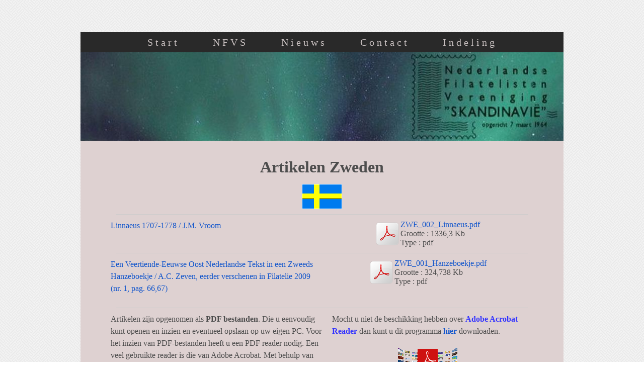

--- FILE ---
content_type: text/html; charset=utf-8
request_url: https://accounts.google.com/o/oauth2/postmessageRelay?parent=https%3A%2F%2Fwww.nfvskandinavie.com&jsh=m%3B%2F_%2Fscs%2Fabc-static%2F_%2Fjs%2Fk%3Dgapi.lb.en.2kN9-TZiXrM.O%2Fd%3D1%2Frs%3DAHpOoo_B4hu0FeWRuWHfxnZ3V0WubwN7Qw%2Fm%3D__features__
body_size: 160
content:
<!DOCTYPE html><html><head><title></title><meta http-equiv="content-type" content="text/html; charset=utf-8"><meta http-equiv="X-UA-Compatible" content="IE=edge"><meta name="viewport" content="width=device-width, initial-scale=1, minimum-scale=1, maximum-scale=1, user-scalable=0"><script src='https://ssl.gstatic.com/accounts/o/2580342461-postmessagerelay.js' nonce="-J51VDj5IxdEItDgQcP-Jg"></script></head><body><script type="text/javascript" src="https://apis.google.com/js/rpc:shindig_random.js?onload=init" nonce="-J51VDj5IxdEItDgQcP-Jg"></script></body></html>